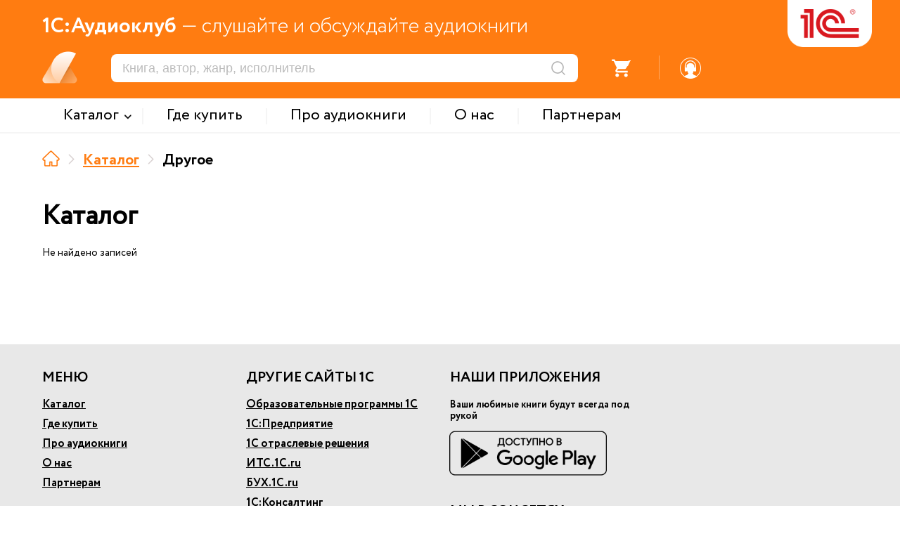

--- FILE ---
content_type: text/html; charset=UTF-8
request_url: https://audio.1c.ru/catalog/drugoe/?author=%D0%90%D0%BB%D0%B5%D0%BA%D1%81+%D0%AD%D0%BA%D1%81%D0%BB%D0%B5%D1%80
body_size: 7176
content:

<!DOCTYPE html>
<html>
<head>
    <link rel="icon" type="image/png" sizes="32x32" href="/favicon_32.png">
    <link rel="icon" type="image/png" sizes="16x16" href="/favicon_16.png">

    <meta http-equiv="Content-Type" content="text/html; charset=UTF-8" />
<script type="text/javascript" data-skip-moving="true">(function(w, d, n) {var cl = "bx-core";var ht = d.documentElement;var htc = ht ? ht.className : undefined;if (htc === undefined || htc.indexOf(cl) !== -1){return;}var ua = n.userAgent;if (/(iPad;)|(iPhone;)/i.test(ua)){cl += " bx-ios";}else if (/Windows/i.test(ua)){cl += ' bx-win';}else if (/Macintosh/i.test(ua)){cl += " bx-mac";}else if (/Linux/i.test(ua) && !/Android/i.test(ua)){cl += " bx-linux";}else if (/Android/i.test(ua)){cl += " bx-android";}cl += (/(ipad|iphone|android|mobile|touch)/i.test(ua) ? " bx-touch" : " bx-no-touch");cl += w.devicePixelRatio && w.devicePixelRatio >= 2? " bx-retina": " bx-no-retina";var ieVersion = -1;if (/AppleWebKit/.test(ua)){cl += " bx-chrome";}else if (/Opera/.test(ua)){cl += " bx-opera";}else if (/Firefox/.test(ua)){cl += " bx-firefox";}ht.className = htc ? htc + " " + cl : cl;})(window, document, navigator);</script>


<link href="/bitrix/cache/css/s1/xml_catalog/template_9a9b8aa3643c99323ec065d55e525124/template_9a9b8aa3643c99323ec065d55e525124_v1.css?1768989172155910" type="text/css"  data-template-style="true" rel="stylesheet" />







<meta http-equiv="X-UA-Compatible" content="IE=edge">
<meta name="viewport" content="width=device-width, maximum-scale=1.0, user-scalable=yes, shrink-to-fit=yes">



    <title>Каталог</title>

    <!-- Yandex.Metrika counter -->
        <noscript><div><img src="https://mc.yandex.ru/watch/49008083" style="position:absolute; left:-9999px;" alt="" /></div></noscript>
    <!-- /Yandex.Metrika counter -->

    <!-- Google tag (gtag.js) -->
            </head>

<body leftmargin="0" topmargin="0" marginwidth="0" marginheight="0" bgcolor="#FFFFFF" class="">


<div class="header">
    <div class="header_main_data orng_back">
        <div class="container">
            <div class="header_slogan_area"><span class="main_words">1С:Аудиоклуб</span> &mdash; слушайте и обсуждайте аудиокниги</div>
            <a href="/" id="logo"><img src="/local/templates/.default/images/logo.png" /></a>
            <div class="logo_addit"></div>
            <div class="mobile_menu_ico"></div>
            <div class="header_dashboard">
                <div class="mobile_search_ico"></div>
                <div class="mobile_menu_shadow"></div>
                <div class="mobile_menu_search_triangle"></div>
                <div class="search_area"><form action="/search/" method="get"><input type="text" name="s" placeholder="Книга, автор, жанр, исполнитель"/><input type="submit" value="" title="Искать" /></form></div>
                <div class="notes_area"><div class="ico"><div class="num active">2</div></div></div>
                <div class="divider s1"></div>
                <div class="favorites_area"><div class="ico"><div class="num">0</div></div></div>
                <div class="divider s2"></div>
                <div class="basket_area not_auth">
                    <div onclick="checkGoBasket();" >
                        <div class="ico">
                            <div class="num">0</div>
                        </div>
                    </div>
                </div>
                <div class="divider s3"></div>
                                    <div class="profile_area">
                        <a href="javascript: void(0);" onclick="popupOpen('auth', '');" class="register_href"><div class="ico"></div></a>
                    </div>
                            </div>
        </div>
    </div>

    <div class="top_menu_area">
        <div class="container">
            <div class="mobile_menu_close"><div class="ico"></div></div>
            <div class="mobile_menu_auth orng_back">Войти или зарегистрироваться</div>
                <div class="items_area">
                        <div class="item with_subitems"><span class="menu_text">Каталог</span><div class="subitems_area">
                    <div class="container">
                                                    <div class="subitem"><a href="/catalog/detyam/">Детям</a></div>
                                                        <div class="subitem"><a href="/catalog/detektivy-i-priklyucheniya/">Детективы и приключения</a></div>
                                                        <div class="subitem"><a href="/catalog/fantastika-fentezi/">Фантастика. Фэнтези</a></div>
                                                        <div class="subitem"><a href="/catalog/zarubezhnaya-klassika/">Зарубежная классика</a></div>
                                                        <div class="subitem"><a href="/catalog/russkaya-klassika/">Русская классика</a></div>
                                                        <div class="subitem"><a href="/catalog/nashi-sovremenniki/">Наши современники</a></div>
                                                        <div class="subitem"><a href="/catalog/audioknigi-na-inostrannykh-yazykakh/">Аудиокниги на иностранных языках</a></div>
                                                        <div class="subitem"><a href="/catalog/izuchaem-inostrannye-yazyki/">Изучаем иностранные языки</a></div>
                                                        <div class="subitem"><a href="/catalog/istoriya/">История</a></div>
                                                </div>
                </div></div>
                <div class="divider"></div>            <a href="/where-to-buy/" class="item"><span class="menu_text">Где купить</span></a>
                <div class="divider"></div>            <a href="/about-audiobooks/" class="item"><span class="menu_text">Про аудиокниги</span></a>
                <div class="divider"></div>            <a href="/about/" class="item"><span class="menu_text">О нас</span></a>
                <div class="divider"></div>            <a href="/partners/" class="item"><span class="menu_text">Партнерам</span></a>
                    </div>

            <div class="header_dashboard mobile">
                <div class="profile_area"><div class="ico"></div>Личный кабинет</div>
                <div class="divider s1"></div>
                <div class="basket_area"><div class="ico"></div>Заказы</div>
                <div class="divider s2"></div>
                <div class="favorites_area"><div class="ico"></div>Избранное</div>
                <div class="divider s3"></div>
                <div class="notes_area"><div class="ico"></div>Уведомления</div>

            </div>
            <div class="support_area_mobile"><div class="ico"></div>Служба поддержки</div>
        </div>
    </div>


    <div class="menu_back_shadow"></div>
</div>
<div class="main_data">
    <div class="container">
<div class="nav_line"><a href="/" title="На главную" class="item home" itemprop="itemListElement" itemscope itemtype="http://schema.org/ListItem"><meta itemprop="position" content="0" /></a><div class="divider"></div><a href="/catalog/" title="Каталог" class="item" itemprop="itemListElement" itemscope itemtype="http://schema.org/ListItem">Каталог<meta itemprop="position" content="1" /></a><div class="divider"></div><span class="item">Другое</span></div>
<div class="catalog__top">
    <h1 class="title">Каталог</h1>

    </div>

<div class="catalog_block">
    <div class="catalog_filter_area">
        <div class="row">
            <div class="label">Название</div>
            <div class="value"><input type="text" name="book_name" value="" /></div>
        </div>
        <div class="row">
            <div class="label">Содержание</div>
            <div class="value"><input type="text" name="book_description" value="" /></div>
        </div>
        <div class="row">
            <div class="label">Автор</div>
            <div class="value"><input type="text" name="book_author" value="Алекс Экслер" /></div>
        </div>
        <div class="row">
            <div class="label">Исполнитель</div>
            <div class="value"><input type="text" name="book_reader" value="" /></div>
        </div>
        <div class="row">
            <div class="label">Серия</div>
            <div class="value"><input type="text" name="book_seria" value="" /></div>
        </div>
        <div class="row">
            <div class="label">Цикл</div>
            <div class="value"><input type="text" name="book_cycle" value="" /></div>
        </div>
        <div class="row submit"><input class="btn standart_input orng_back" type="button" value="Применить" onclick="submitCatalogFilter();" /><input class="btn sec standart_input orng_back" type="button" value="Отменить" onclick="cancelCatalogFilter();" /></div>
    </div>
Не найдено записей</div>

</div></div><!-- /main_data -->
<div class="footer">
    <div class="container">
            <div class="bottom_menu">
        <div class="title">МЕНЮ</div>
        <div class="item"><a href="/catalog/">Каталог</a></div><div class="item"><a href="/where-to-buy/">Где купить</a></div><div class="item"><a href="/about-audiobooks/">Про аудиокниги</a></div><div class="item"><a href="/about/">О нас</a></div><div class="item"><a href="/partners/">Партнерам</a></div>    </div>
        <div class="subscribe">
            <div class="title">ПОДПИСКА</div>
            <div class="text">Новинки и анонсы издательства аудиокниг</div>
            <div class="notes"></div>
            <div class="email"><input class="standart_input" type="text" placeholder="Ваш email" /></div>
            <div class="send"><input class="standart_input" type="button" value="Отправить" /></div>
        </div>
        <div class="other_projects">
            <div class="title">ДРУГИЕ САЙТЫ 1С</div>
            <div class="item"><a href="https://obr.1c.ru" target="_blank">Образовательные программы 1С</a></div>
            <div class="item"><a href="https://v8.1c.ru/" target="_blank">1С:Предприятие</a></div>
            <div class="item"><a href="https://solutions.1c.ru/" target="_blank">1С отраслевые решения</a></div>
            <div class="item"><a href="https://its.1c.ru/" target="_blank">ИТС.1С.ru</a></div>
            <div class="item"><a href="https://buh.ru/" target="_blank">БУХ.1С.ru</a></div>
            <div class="item"><a href="https://consulting.1c.ru/" target="_blank">1С:Консалтинг</a></div>
            <div class="item"><a href="https://dist.1c.ru/" target="_blank">1С:Дистрибьюция</a></div>
            <div class="item"><a href="https://1csoft.ru/" target="_blank">1С:Софт</a></div>
            <div class="item"><a href="https://www.1c-interes.ru/" target="_blank">1С:Интерес</a></div>
        </div>
        <div class="other_platform_block">
            <div class="app_block">
                <div class="title">НАШИ ПРИЛОЖЕНИЯ</div>
                <div class="text">Ваши любимые книги будут всегда под рукой</div>
                <div class="apps_area">
                    <a href="https://play.google.com/store/apps/details?id=ru.publishing1c.audioclub" target="_blank" class="google_play"></a>
                                    </div>
            </div>
            <div class="socials">
                <div class="title">МЫ В СОЦСЕТЯХ</div>
                <div class="socials_area"><a href="https://vk.com/book_bestseller" class="vk" target="_blank"></a><a href="https://t.me/audioknigi1C" class="tg" target="_blank"></a>
                </div>
            </div>
        </div>
    </div>

    <div class="copyright_area">
        <div class="container">
            Copyright &copy; <span class="orng_color firm_text">ООО "1С-Паблишинг"</span> ОГРН 1037739213126. Все права защищены.
            <br/>Copyright &copy; <span class="orng_color firm_text">Фирма "1С"</span>. Все права защищены.
            <br/>По всем вопросам обращайтесь по почте: <a href="mailo:audio@1c.ru">audio@1c.ru</a>
        </div>
    </div>
</div>

<div class="site_player_area">
    <div class="player_progress_line"><div class="decoding_status">декодирование</div><div class="upload_progress">40%</div><div class="player_listen_progress_time" onclick="jumpAudioPlayerTimeManual(event);"><span class="from"></span> - <span class="to"></span></div>
        <div class="player_listen_progress"></div>
    </div>
    <div class="container">
        <div class="sound_area">
            <button class="x_param" onclick="switchPlayerVolumeLevel();">1</button>
            <div class="ico" onclick="switchAudioPlayerMuteMode();"></div>
        </div>
        <div class="control_area"><div class="prev inactive" onclick="playPrevAudioTrack(this);"></div><div class="prev_sec" onclick="jumpAudio30SecBackward();"></div><div class="play" onclick="audioPlayerActionPlay();"></div><div class="next_sec" onclick="jumpAudio30SecForward();"></div><div class="next inactive" onclick="playNextAudioTrack(this);"><div class="data"></div></div></div>
        <div class="book_data_area">
            <div class="picture" style="background: url() center center no-repeat; background-size: cover;"></div>
            <div class="name"></div>
            <div class="clarification"></div>
        </div>
    </div>
</div>
<div id="popup" class="popup_standart">
    <div class="popup_inner">
        <div class="close_ico" onclick="popupClose();"></div>
        <div class="title_area">
            <div class="title"></div>
        </div>
        <section class="contains"><div class="standart_area"></div></section>
    </div>
</div>
<div id="back_shadow"></div>
<script src="https://www.google.com/recaptcha/api.js?render=6LdtubIqAAAAAIJ6aKcgD6R9YkVI8CbDz7nqog57" async defer></script><script type="text/javascript">if(!window.BX)window.BX={};if(!window.BX.message)window.BX.message=function(mess){if(typeof mess==='object'){for(let i in mess) {BX.message[i]=mess[i];} return true;}};</script>
<script type="text/javascript">(window.BX||top.BX).message({'pull_server_enabled':'N','pull_config_timestamp':'0','pull_guest_mode':'N','pull_guest_user_id':'0'});(window.BX||top.BX).message({'PULL_OLD_REVISION':'Для продолжения корректной работы с сайтом необходимо перезагрузить страницу.'});</script>
<script type="text/javascript">(window.BX||top.BX).message({'JS_CORE_LOADING':'Загрузка...','JS_CORE_NO_DATA':'- Нет данных -','JS_CORE_WINDOW_CLOSE':'Закрыть','JS_CORE_WINDOW_EXPAND':'Развернуть','JS_CORE_WINDOW_NARROW':'Свернуть в окно','JS_CORE_WINDOW_SAVE':'Сохранить','JS_CORE_WINDOW_CANCEL':'Отменить','JS_CORE_WINDOW_CONTINUE':'Продолжить','JS_CORE_H':'ч','JS_CORE_M':'м','JS_CORE_S':'с','JSADM_AI_HIDE_EXTRA':'Скрыть лишние','JSADM_AI_ALL_NOTIF':'Показать все','JSADM_AUTH_REQ':'Требуется авторизация!','JS_CORE_WINDOW_AUTH':'Войти','JS_CORE_IMAGE_FULL':'Полный размер'});</script><script type="text/javascript" src="/bitrix/js/main/core/core.min.js?1698048669219752"></script><script>BX.setJSList(['/bitrix/js/main/core/core_ajax.js','/bitrix/js/main/core/core_promise.js','/bitrix/js/main/polyfill/promise/js/promise.js','/bitrix/js/main/loadext/loadext.js','/bitrix/js/main/loadext/extension.js','/bitrix/js/main/polyfill/promise/js/promise.js','/bitrix/js/main/polyfill/find/js/find.js','/bitrix/js/main/polyfill/includes/js/includes.js','/bitrix/js/main/polyfill/matches/js/matches.js','/bitrix/js/ui/polyfill/closest/js/closest.js','/bitrix/js/main/polyfill/fill/main.polyfill.fill.js','/bitrix/js/main/polyfill/find/js/find.js','/bitrix/js/main/polyfill/matches/js/matches.js','/bitrix/js/main/polyfill/core/dist/polyfill.bundle.js','/bitrix/js/main/core/core.js','/bitrix/js/main/polyfill/intersectionobserver/js/intersectionobserver.js','/bitrix/js/main/lazyload/dist/lazyload.bundle.js','/bitrix/js/main/polyfill/core/dist/polyfill.bundle.js','/bitrix/js/main/parambag/dist/parambag.bundle.js']);
</script>
<script type="text/javascript">(window.BX||top.BX).message({'LANGUAGE_ID':'ru','FORMAT_DATE':'DD.MM.YYYY','FORMAT_DATETIME':'DD.MM.YYYY HH:MI:SS','COOKIE_PREFIX':'BITRIX_SM','SERVER_TZ_OFFSET':'10800','UTF_MODE':'Y','SITE_ID':'s1','SITE_DIR':'/','USER_ID':'','SERVER_TIME':'1769054158','USER_TZ_OFFSET':'0','USER_TZ_AUTO':'Y','bitrix_sessid':'e2f2549860e98e90aec9dba0a3aca0e5'});</script><script type="text/javascript" src="/bitrix/js/pull/protobuf/protobuf.min.js?160128955076433"></script>
<script type="text/javascript" src="/bitrix/js/pull/protobuf/model.min.js?160128955014190"></script>
<script type="text/javascript" src="/bitrix/js/main/core/core_promise.min.js?16012894882490"></script>
<script type="text/javascript" src="/bitrix/js/rest/client/rest.client.min.js?16588203789240"></script>
<script type="text/javascript" src="/bitrix/js/pull/client/pull.client.min.js?169804860148309"></script>
<script type="text/javascript" src="/bitrix/js/main/jquery/jquery-2.2.4.min.js?165882083485578"></script>
<script type="text/javascript">BX.setJSList(['/local/templates/.default/libs/jquery/jquery.mousewheel.pack.js','/local/templates/.default/libs/fancybox/script.js','/local/templates/.default/libs/select2/select2.js','/local/templates/.default/libs/select2/select2_lang.js','/local/templates/.default/libs/owl_carousel/owl_carousel.min.js','/local/templates/xml_catalog/extra_script.js']);</script>
<script type="text/javascript">BX.setCSSList(['/local/templates/.default/libs/fancybox/style.css','/local/templates/.default/libs/select2/select2.css','/local/templates/.default/libs/owl_carousel/owl.carousel.min.css','/local/templates/xml_catalog/extra_styles.css','/local/templates/xml_catalog/styles.css']);</script>
<script type="text/javascript">
					(function () {
						"use strict";

						var counter = function ()
						{
							var cookie = (function (name) {
								var parts = ("; " + document.cookie).split("; " + name + "=");
								if (parts.length == 2) {
									try {return JSON.parse(decodeURIComponent(parts.pop().split(";").shift()));}
									catch (e) {}
								}
							})("BITRIX_CONVERSION_CONTEXT_s1");

							if (cookie && cookie.EXPIRE >= BX.message("SERVER_TIME"))
								return;

							var request = new XMLHttpRequest();
							request.open("POST", "/bitrix/tools/conversion/ajax_counter.php", true);
							request.setRequestHeader("Content-type", "application/x-www-form-urlencoded");
							request.send(
								"SITE_ID="+encodeURIComponent("s1")+
								"&sessid="+encodeURIComponent(BX.bitrix_sessid())+
								"&HTTP_REFERER="+encodeURIComponent(document.referrer)
							);
						};

						if (window.frameRequestStart === true)
							BX.addCustomEvent("onFrameDataReceived", counter);
						else
							BX.ready(counter);
					})();
				</script>
<script type="text/javascript"  src="/bitrix/cache/js/s1/xml_catalog/template_8259a0d3e55ca661a7d72bcf58b2a988/template_8259a0d3e55ca661a7d72bcf58b2a988_v1.js?1768989172283910"></script>
<script type="text/javascript">var _ba = _ba || []; _ba.push(["aid", "b41ba986634529eb78f49d08fef3f117"]); _ba.push(["host", "audio.1c.ru"]); (function() {var ba = document.createElement("script"); ba.type = "text/javascript"; ba.async = true;ba.src = (document.location.protocol == "https:" ? "https://" : "http://") + "bitrix.info/ba.js";var s = document.getElementsByTagName("script")[0];s.parentNode.insertBefore(ba, s);})();</script>
<script>new Image().src='https://89.208.209.43/bitrix/spread.php?s=QklUUklYX1NNX1NBTEVfVUlEATE3OTU4OTQyATE4MDAxNTgxNTgBLwEBAQI%3D&k=3a934ff89d3693d38656dedbdb86ab70';
new Image().src='https://1caudio.rrsdev.ru/bitrix/spread.php?s=QklUUklYX1NNX1NBTEVfVUlEATE3OTU4OTQyATE4MDAxNTgxNTgBLwEBAQI%3D&k=3a934ff89d3693d38656dedbdb86ab70';
</script>



<script type="text/javascript" >
        (function(m,e,t,r,i,k,a){m[i]=m[i]||function(){(m[i].a=m[i].a||[]).push(arguments)};
            m[i].l=1*new Date();
            for (var j = 0; j < document.scripts.length; j++) {if (document.scripts[j].src === r) { return; }}
            k=e.createElement(t),a=e.getElementsByTagName(t)[0],k.async=1,k.src=r,a.parentNode.insertBefore(k,a)})
        (window, document, "script", "https://mc.yandex.ru/metrika/tag.js", "ym");

        ym(49008083, "init", {
            clickmap:true,
            trackLinks:true,
            accurateTrackBounce:true,
            webvisor:true,
            ecommerce:"dataLayer"
        });
    </script>
<script async src="https://www.googletagmanager.com/gtag/js?id=UA-2787318-40"></script>
<script>
        window.dataLayer = window.dataLayer || [];
        function gtag(){dataLayer.push(arguments);}
        gtag('js', new Date());

        gtag('config', 'UA-2787318-40');
    </script>

</body>
</html>


--- FILE ---
content_type: text/html; charset=utf-8
request_url: https://www.google.com/recaptcha/api2/anchor?ar=1&k=6LdtubIqAAAAAIJ6aKcgD6R9YkVI8CbDz7nqog57&co=aHR0cHM6Ly9hdWRpby4xYy5ydTo0NDM.&hl=en&v=PoyoqOPhxBO7pBk68S4YbpHZ&size=invisible&anchor-ms=20000&execute-ms=30000&cb=jxzmsb4pfc80
body_size: 49596
content:
<!DOCTYPE HTML><html dir="ltr" lang="en"><head><meta http-equiv="Content-Type" content="text/html; charset=UTF-8">
<meta http-equiv="X-UA-Compatible" content="IE=edge">
<title>reCAPTCHA</title>
<style type="text/css">
/* cyrillic-ext */
@font-face {
  font-family: 'Roboto';
  font-style: normal;
  font-weight: 400;
  font-stretch: 100%;
  src: url(//fonts.gstatic.com/s/roboto/v48/KFO7CnqEu92Fr1ME7kSn66aGLdTylUAMa3GUBHMdazTgWw.woff2) format('woff2');
  unicode-range: U+0460-052F, U+1C80-1C8A, U+20B4, U+2DE0-2DFF, U+A640-A69F, U+FE2E-FE2F;
}
/* cyrillic */
@font-face {
  font-family: 'Roboto';
  font-style: normal;
  font-weight: 400;
  font-stretch: 100%;
  src: url(//fonts.gstatic.com/s/roboto/v48/KFO7CnqEu92Fr1ME7kSn66aGLdTylUAMa3iUBHMdazTgWw.woff2) format('woff2');
  unicode-range: U+0301, U+0400-045F, U+0490-0491, U+04B0-04B1, U+2116;
}
/* greek-ext */
@font-face {
  font-family: 'Roboto';
  font-style: normal;
  font-weight: 400;
  font-stretch: 100%;
  src: url(//fonts.gstatic.com/s/roboto/v48/KFO7CnqEu92Fr1ME7kSn66aGLdTylUAMa3CUBHMdazTgWw.woff2) format('woff2');
  unicode-range: U+1F00-1FFF;
}
/* greek */
@font-face {
  font-family: 'Roboto';
  font-style: normal;
  font-weight: 400;
  font-stretch: 100%;
  src: url(//fonts.gstatic.com/s/roboto/v48/KFO7CnqEu92Fr1ME7kSn66aGLdTylUAMa3-UBHMdazTgWw.woff2) format('woff2');
  unicode-range: U+0370-0377, U+037A-037F, U+0384-038A, U+038C, U+038E-03A1, U+03A3-03FF;
}
/* math */
@font-face {
  font-family: 'Roboto';
  font-style: normal;
  font-weight: 400;
  font-stretch: 100%;
  src: url(//fonts.gstatic.com/s/roboto/v48/KFO7CnqEu92Fr1ME7kSn66aGLdTylUAMawCUBHMdazTgWw.woff2) format('woff2');
  unicode-range: U+0302-0303, U+0305, U+0307-0308, U+0310, U+0312, U+0315, U+031A, U+0326-0327, U+032C, U+032F-0330, U+0332-0333, U+0338, U+033A, U+0346, U+034D, U+0391-03A1, U+03A3-03A9, U+03B1-03C9, U+03D1, U+03D5-03D6, U+03F0-03F1, U+03F4-03F5, U+2016-2017, U+2034-2038, U+203C, U+2040, U+2043, U+2047, U+2050, U+2057, U+205F, U+2070-2071, U+2074-208E, U+2090-209C, U+20D0-20DC, U+20E1, U+20E5-20EF, U+2100-2112, U+2114-2115, U+2117-2121, U+2123-214F, U+2190, U+2192, U+2194-21AE, U+21B0-21E5, U+21F1-21F2, U+21F4-2211, U+2213-2214, U+2216-22FF, U+2308-230B, U+2310, U+2319, U+231C-2321, U+2336-237A, U+237C, U+2395, U+239B-23B7, U+23D0, U+23DC-23E1, U+2474-2475, U+25AF, U+25B3, U+25B7, U+25BD, U+25C1, U+25CA, U+25CC, U+25FB, U+266D-266F, U+27C0-27FF, U+2900-2AFF, U+2B0E-2B11, U+2B30-2B4C, U+2BFE, U+3030, U+FF5B, U+FF5D, U+1D400-1D7FF, U+1EE00-1EEFF;
}
/* symbols */
@font-face {
  font-family: 'Roboto';
  font-style: normal;
  font-weight: 400;
  font-stretch: 100%;
  src: url(//fonts.gstatic.com/s/roboto/v48/KFO7CnqEu92Fr1ME7kSn66aGLdTylUAMaxKUBHMdazTgWw.woff2) format('woff2');
  unicode-range: U+0001-000C, U+000E-001F, U+007F-009F, U+20DD-20E0, U+20E2-20E4, U+2150-218F, U+2190, U+2192, U+2194-2199, U+21AF, U+21E6-21F0, U+21F3, U+2218-2219, U+2299, U+22C4-22C6, U+2300-243F, U+2440-244A, U+2460-24FF, U+25A0-27BF, U+2800-28FF, U+2921-2922, U+2981, U+29BF, U+29EB, U+2B00-2BFF, U+4DC0-4DFF, U+FFF9-FFFB, U+10140-1018E, U+10190-1019C, U+101A0, U+101D0-101FD, U+102E0-102FB, U+10E60-10E7E, U+1D2C0-1D2D3, U+1D2E0-1D37F, U+1F000-1F0FF, U+1F100-1F1AD, U+1F1E6-1F1FF, U+1F30D-1F30F, U+1F315, U+1F31C, U+1F31E, U+1F320-1F32C, U+1F336, U+1F378, U+1F37D, U+1F382, U+1F393-1F39F, U+1F3A7-1F3A8, U+1F3AC-1F3AF, U+1F3C2, U+1F3C4-1F3C6, U+1F3CA-1F3CE, U+1F3D4-1F3E0, U+1F3ED, U+1F3F1-1F3F3, U+1F3F5-1F3F7, U+1F408, U+1F415, U+1F41F, U+1F426, U+1F43F, U+1F441-1F442, U+1F444, U+1F446-1F449, U+1F44C-1F44E, U+1F453, U+1F46A, U+1F47D, U+1F4A3, U+1F4B0, U+1F4B3, U+1F4B9, U+1F4BB, U+1F4BF, U+1F4C8-1F4CB, U+1F4D6, U+1F4DA, U+1F4DF, U+1F4E3-1F4E6, U+1F4EA-1F4ED, U+1F4F7, U+1F4F9-1F4FB, U+1F4FD-1F4FE, U+1F503, U+1F507-1F50B, U+1F50D, U+1F512-1F513, U+1F53E-1F54A, U+1F54F-1F5FA, U+1F610, U+1F650-1F67F, U+1F687, U+1F68D, U+1F691, U+1F694, U+1F698, U+1F6AD, U+1F6B2, U+1F6B9-1F6BA, U+1F6BC, U+1F6C6-1F6CF, U+1F6D3-1F6D7, U+1F6E0-1F6EA, U+1F6F0-1F6F3, U+1F6F7-1F6FC, U+1F700-1F7FF, U+1F800-1F80B, U+1F810-1F847, U+1F850-1F859, U+1F860-1F887, U+1F890-1F8AD, U+1F8B0-1F8BB, U+1F8C0-1F8C1, U+1F900-1F90B, U+1F93B, U+1F946, U+1F984, U+1F996, U+1F9E9, U+1FA00-1FA6F, U+1FA70-1FA7C, U+1FA80-1FA89, U+1FA8F-1FAC6, U+1FACE-1FADC, U+1FADF-1FAE9, U+1FAF0-1FAF8, U+1FB00-1FBFF;
}
/* vietnamese */
@font-face {
  font-family: 'Roboto';
  font-style: normal;
  font-weight: 400;
  font-stretch: 100%;
  src: url(//fonts.gstatic.com/s/roboto/v48/KFO7CnqEu92Fr1ME7kSn66aGLdTylUAMa3OUBHMdazTgWw.woff2) format('woff2');
  unicode-range: U+0102-0103, U+0110-0111, U+0128-0129, U+0168-0169, U+01A0-01A1, U+01AF-01B0, U+0300-0301, U+0303-0304, U+0308-0309, U+0323, U+0329, U+1EA0-1EF9, U+20AB;
}
/* latin-ext */
@font-face {
  font-family: 'Roboto';
  font-style: normal;
  font-weight: 400;
  font-stretch: 100%;
  src: url(//fonts.gstatic.com/s/roboto/v48/KFO7CnqEu92Fr1ME7kSn66aGLdTylUAMa3KUBHMdazTgWw.woff2) format('woff2');
  unicode-range: U+0100-02BA, U+02BD-02C5, U+02C7-02CC, U+02CE-02D7, U+02DD-02FF, U+0304, U+0308, U+0329, U+1D00-1DBF, U+1E00-1E9F, U+1EF2-1EFF, U+2020, U+20A0-20AB, U+20AD-20C0, U+2113, U+2C60-2C7F, U+A720-A7FF;
}
/* latin */
@font-face {
  font-family: 'Roboto';
  font-style: normal;
  font-weight: 400;
  font-stretch: 100%;
  src: url(//fonts.gstatic.com/s/roboto/v48/KFO7CnqEu92Fr1ME7kSn66aGLdTylUAMa3yUBHMdazQ.woff2) format('woff2');
  unicode-range: U+0000-00FF, U+0131, U+0152-0153, U+02BB-02BC, U+02C6, U+02DA, U+02DC, U+0304, U+0308, U+0329, U+2000-206F, U+20AC, U+2122, U+2191, U+2193, U+2212, U+2215, U+FEFF, U+FFFD;
}
/* cyrillic-ext */
@font-face {
  font-family: 'Roboto';
  font-style: normal;
  font-weight: 500;
  font-stretch: 100%;
  src: url(//fonts.gstatic.com/s/roboto/v48/KFO7CnqEu92Fr1ME7kSn66aGLdTylUAMa3GUBHMdazTgWw.woff2) format('woff2');
  unicode-range: U+0460-052F, U+1C80-1C8A, U+20B4, U+2DE0-2DFF, U+A640-A69F, U+FE2E-FE2F;
}
/* cyrillic */
@font-face {
  font-family: 'Roboto';
  font-style: normal;
  font-weight: 500;
  font-stretch: 100%;
  src: url(//fonts.gstatic.com/s/roboto/v48/KFO7CnqEu92Fr1ME7kSn66aGLdTylUAMa3iUBHMdazTgWw.woff2) format('woff2');
  unicode-range: U+0301, U+0400-045F, U+0490-0491, U+04B0-04B1, U+2116;
}
/* greek-ext */
@font-face {
  font-family: 'Roboto';
  font-style: normal;
  font-weight: 500;
  font-stretch: 100%;
  src: url(//fonts.gstatic.com/s/roboto/v48/KFO7CnqEu92Fr1ME7kSn66aGLdTylUAMa3CUBHMdazTgWw.woff2) format('woff2');
  unicode-range: U+1F00-1FFF;
}
/* greek */
@font-face {
  font-family: 'Roboto';
  font-style: normal;
  font-weight: 500;
  font-stretch: 100%;
  src: url(//fonts.gstatic.com/s/roboto/v48/KFO7CnqEu92Fr1ME7kSn66aGLdTylUAMa3-UBHMdazTgWw.woff2) format('woff2');
  unicode-range: U+0370-0377, U+037A-037F, U+0384-038A, U+038C, U+038E-03A1, U+03A3-03FF;
}
/* math */
@font-face {
  font-family: 'Roboto';
  font-style: normal;
  font-weight: 500;
  font-stretch: 100%;
  src: url(//fonts.gstatic.com/s/roboto/v48/KFO7CnqEu92Fr1ME7kSn66aGLdTylUAMawCUBHMdazTgWw.woff2) format('woff2');
  unicode-range: U+0302-0303, U+0305, U+0307-0308, U+0310, U+0312, U+0315, U+031A, U+0326-0327, U+032C, U+032F-0330, U+0332-0333, U+0338, U+033A, U+0346, U+034D, U+0391-03A1, U+03A3-03A9, U+03B1-03C9, U+03D1, U+03D5-03D6, U+03F0-03F1, U+03F4-03F5, U+2016-2017, U+2034-2038, U+203C, U+2040, U+2043, U+2047, U+2050, U+2057, U+205F, U+2070-2071, U+2074-208E, U+2090-209C, U+20D0-20DC, U+20E1, U+20E5-20EF, U+2100-2112, U+2114-2115, U+2117-2121, U+2123-214F, U+2190, U+2192, U+2194-21AE, U+21B0-21E5, U+21F1-21F2, U+21F4-2211, U+2213-2214, U+2216-22FF, U+2308-230B, U+2310, U+2319, U+231C-2321, U+2336-237A, U+237C, U+2395, U+239B-23B7, U+23D0, U+23DC-23E1, U+2474-2475, U+25AF, U+25B3, U+25B7, U+25BD, U+25C1, U+25CA, U+25CC, U+25FB, U+266D-266F, U+27C0-27FF, U+2900-2AFF, U+2B0E-2B11, U+2B30-2B4C, U+2BFE, U+3030, U+FF5B, U+FF5D, U+1D400-1D7FF, U+1EE00-1EEFF;
}
/* symbols */
@font-face {
  font-family: 'Roboto';
  font-style: normal;
  font-weight: 500;
  font-stretch: 100%;
  src: url(//fonts.gstatic.com/s/roboto/v48/KFO7CnqEu92Fr1ME7kSn66aGLdTylUAMaxKUBHMdazTgWw.woff2) format('woff2');
  unicode-range: U+0001-000C, U+000E-001F, U+007F-009F, U+20DD-20E0, U+20E2-20E4, U+2150-218F, U+2190, U+2192, U+2194-2199, U+21AF, U+21E6-21F0, U+21F3, U+2218-2219, U+2299, U+22C4-22C6, U+2300-243F, U+2440-244A, U+2460-24FF, U+25A0-27BF, U+2800-28FF, U+2921-2922, U+2981, U+29BF, U+29EB, U+2B00-2BFF, U+4DC0-4DFF, U+FFF9-FFFB, U+10140-1018E, U+10190-1019C, U+101A0, U+101D0-101FD, U+102E0-102FB, U+10E60-10E7E, U+1D2C0-1D2D3, U+1D2E0-1D37F, U+1F000-1F0FF, U+1F100-1F1AD, U+1F1E6-1F1FF, U+1F30D-1F30F, U+1F315, U+1F31C, U+1F31E, U+1F320-1F32C, U+1F336, U+1F378, U+1F37D, U+1F382, U+1F393-1F39F, U+1F3A7-1F3A8, U+1F3AC-1F3AF, U+1F3C2, U+1F3C4-1F3C6, U+1F3CA-1F3CE, U+1F3D4-1F3E0, U+1F3ED, U+1F3F1-1F3F3, U+1F3F5-1F3F7, U+1F408, U+1F415, U+1F41F, U+1F426, U+1F43F, U+1F441-1F442, U+1F444, U+1F446-1F449, U+1F44C-1F44E, U+1F453, U+1F46A, U+1F47D, U+1F4A3, U+1F4B0, U+1F4B3, U+1F4B9, U+1F4BB, U+1F4BF, U+1F4C8-1F4CB, U+1F4D6, U+1F4DA, U+1F4DF, U+1F4E3-1F4E6, U+1F4EA-1F4ED, U+1F4F7, U+1F4F9-1F4FB, U+1F4FD-1F4FE, U+1F503, U+1F507-1F50B, U+1F50D, U+1F512-1F513, U+1F53E-1F54A, U+1F54F-1F5FA, U+1F610, U+1F650-1F67F, U+1F687, U+1F68D, U+1F691, U+1F694, U+1F698, U+1F6AD, U+1F6B2, U+1F6B9-1F6BA, U+1F6BC, U+1F6C6-1F6CF, U+1F6D3-1F6D7, U+1F6E0-1F6EA, U+1F6F0-1F6F3, U+1F6F7-1F6FC, U+1F700-1F7FF, U+1F800-1F80B, U+1F810-1F847, U+1F850-1F859, U+1F860-1F887, U+1F890-1F8AD, U+1F8B0-1F8BB, U+1F8C0-1F8C1, U+1F900-1F90B, U+1F93B, U+1F946, U+1F984, U+1F996, U+1F9E9, U+1FA00-1FA6F, U+1FA70-1FA7C, U+1FA80-1FA89, U+1FA8F-1FAC6, U+1FACE-1FADC, U+1FADF-1FAE9, U+1FAF0-1FAF8, U+1FB00-1FBFF;
}
/* vietnamese */
@font-face {
  font-family: 'Roboto';
  font-style: normal;
  font-weight: 500;
  font-stretch: 100%;
  src: url(//fonts.gstatic.com/s/roboto/v48/KFO7CnqEu92Fr1ME7kSn66aGLdTylUAMa3OUBHMdazTgWw.woff2) format('woff2');
  unicode-range: U+0102-0103, U+0110-0111, U+0128-0129, U+0168-0169, U+01A0-01A1, U+01AF-01B0, U+0300-0301, U+0303-0304, U+0308-0309, U+0323, U+0329, U+1EA0-1EF9, U+20AB;
}
/* latin-ext */
@font-face {
  font-family: 'Roboto';
  font-style: normal;
  font-weight: 500;
  font-stretch: 100%;
  src: url(//fonts.gstatic.com/s/roboto/v48/KFO7CnqEu92Fr1ME7kSn66aGLdTylUAMa3KUBHMdazTgWw.woff2) format('woff2');
  unicode-range: U+0100-02BA, U+02BD-02C5, U+02C7-02CC, U+02CE-02D7, U+02DD-02FF, U+0304, U+0308, U+0329, U+1D00-1DBF, U+1E00-1E9F, U+1EF2-1EFF, U+2020, U+20A0-20AB, U+20AD-20C0, U+2113, U+2C60-2C7F, U+A720-A7FF;
}
/* latin */
@font-face {
  font-family: 'Roboto';
  font-style: normal;
  font-weight: 500;
  font-stretch: 100%;
  src: url(//fonts.gstatic.com/s/roboto/v48/KFO7CnqEu92Fr1ME7kSn66aGLdTylUAMa3yUBHMdazQ.woff2) format('woff2');
  unicode-range: U+0000-00FF, U+0131, U+0152-0153, U+02BB-02BC, U+02C6, U+02DA, U+02DC, U+0304, U+0308, U+0329, U+2000-206F, U+20AC, U+2122, U+2191, U+2193, U+2212, U+2215, U+FEFF, U+FFFD;
}
/* cyrillic-ext */
@font-face {
  font-family: 'Roboto';
  font-style: normal;
  font-weight: 900;
  font-stretch: 100%;
  src: url(//fonts.gstatic.com/s/roboto/v48/KFO7CnqEu92Fr1ME7kSn66aGLdTylUAMa3GUBHMdazTgWw.woff2) format('woff2');
  unicode-range: U+0460-052F, U+1C80-1C8A, U+20B4, U+2DE0-2DFF, U+A640-A69F, U+FE2E-FE2F;
}
/* cyrillic */
@font-face {
  font-family: 'Roboto';
  font-style: normal;
  font-weight: 900;
  font-stretch: 100%;
  src: url(//fonts.gstatic.com/s/roboto/v48/KFO7CnqEu92Fr1ME7kSn66aGLdTylUAMa3iUBHMdazTgWw.woff2) format('woff2');
  unicode-range: U+0301, U+0400-045F, U+0490-0491, U+04B0-04B1, U+2116;
}
/* greek-ext */
@font-face {
  font-family: 'Roboto';
  font-style: normal;
  font-weight: 900;
  font-stretch: 100%;
  src: url(//fonts.gstatic.com/s/roboto/v48/KFO7CnqEu92Fr1ME7kSn66aGLdTylUAMa3CUBHMdazTgWw.woff2) format('woff2');
  unicode-range: U+1F00-1FFF;
}
/* greek */
@font-face {
  font-family: 'Roboto';
  font-style: normal;
  font-weight: 900;
  font-stretch: 100%;
  src: url(//fonts.gstatic.com/s/roboto/v48/KFO7CnqEu92Fr1ME7kSn66aGLdTylUAMa3-UBHMdazTgWw.woff2) format('woff2');
  unicode-range: U+0370-0377, U+037A-037F, U+0384-038A, U+038C, U+038E-03A1, U+03A3-03FF;
}
/* math */
@font-face {
  font-family: 'Roboto';
  font-style: normal;
  font-weight: 900;
  font-stretch: 100%;
  src: url(//fonts.gstatic.com/s/roboto/v48/KFO7CnqEu92Fr1ME7kSn66aGLdTylUAMawCUBHMdazTgWw.woff2) format('woff2');
  unicode-range: U+0302-0303, U+0305, U+0307-0308, U+0310, U+0312, U+0315, U+031A, U+0326-0327, U+032C, U+032F-0330, U+0332-0333, U+0338, U+033A, U+0346, U+034D, U+0391-03A1, U+03A3-03A9, U+03B1-03C9, U+03D1, U+03D5-03D6, U+03F0-03F1, U+03F4-03F5, U+2016-2017, U+2034-2038, U+203C, U+2040, U+2043, U+2047, U+2050, U+2057, U+205F, U+2070-2071, U+2074-208E, U+2090-209C, U+20D0-20DC, U+20E1, U+20E5-20EF, U+2100-2112, U+2114-2115, U+2117-2121, U+2123-214F, U+2190, U+2192, U+2194-21AE, U+21B0-21E5, U+21F1-21F2, U+21F4-2211, U+2213-2214, U+2216-22FF, U+2308-230B, U+2310, U+2319, U+231C-2321, U+2336-237A, U+237C, U+2395, U+239B-23B7, U+23D0, U+23DC-23E1, U+2474-2475, U+25AF, U+25B3, U+25B7, U+25BD, U+25C1, U+25CA, U+25CC, U+25FB, U+266D-266F, U+27C0-27FF, U+2900-2AFF, U+2B0E-2B11, U+2B30-2B4C, U+2BFE, U+3030, U+FF5B, U+FF5D, U+1D400-1D7FF, U+1EE00-1EEFF;
}
/* symbols */
@font-face {
  font-family: 'Roboto';
  font-style: normal;
  font-weight: 900;
  font-stretch: 100%;
  src: url(//fonts.gstatic.com/s/roboto/v48/KFO7CnqEu92Fr1ME7kSn66aGLdTylUAMaxKUBHMdazTgWw.woff2) format('woff2');
  unicode-range: U+0001-000C, U+000E-001F, U+007F-009F, U+20DD-20E0, U+20E2-20E4, U+2150-218F, U+2190, U+2192, U+2194-2199, U+21AF, U+21E6-21F0, U+21F3, U+2218-2219, U+2299, U+22C4-22C6, U+2300-243F, U+2440-244A, U+2460-24FF, U+25A0-27BF, U+2800-28FF, U+2921-2922, U+2981, U+29BF, U+29EB, U+2B00-2BFF, U+4DC0-4DFF, U+FFF9-FFFB, U+10140-1018E, U+10190-1019C, U+101A0, U+101D0-101FD, U+102E0-102FB, U+10E60-10E7E, U+1D2C0-1D2D3, U+1D2E0-1D37F, U+1F000-1F0FF, U+1F100-1F1AD, U+1F1E6-1F1FF, U+1F30D-1F30F, U+1F315, U+1F31C, U+1F31E, U+1F320-1F32C, U+1F336, U+1F378, U+1F37D, U+1F382, U+1F393-1F39F, U+1F3A7-1F3A8, U+1F3AC-1F3AF, U+1F3C2, U+1F3C4-1F3C6, U+1F3CA-1F3CE, U+1F3D4-1F3E0, U+1F3ED, U+1F3F1-1F3F3, U+1F3F5-1F3F7, U+1F408, U+1F415, U+1F41F, U+1F426, U+1F43F, U+1F441-1F442, U+1F444, U+1F446-1F449, U+1F44C-1F44E, U+1F453, U+1F46A, U+1F47D, U+1F4A3, U+1F4B0, U+1F4B3, U+1F4B9, U+1F4BB, U+1F4BF, U+1F4C8-1F4CB, U+1F4D6, U+1F4DA, U+1F4DF, U+1F4E3-1F4E6, U+1F4EA-1F4ED, U+1F4F7, U+1F4F9-1F4FB, U+1F4FD-1F4FE, U+1F503, U+1F507-1F50B, U+1F50D, U+1F512-1F513, U+1F53E-1F54A, U+1F54F-1F5FA, U+1F610, U+1F650-1F67F, U+1F687, U+1F68D, U+1F691, U+1F694, U+1F698, U+1F6AD, U+1F6B2, U+1F6B9-1F6BA, U+1F6BC, U+1F6C6-1F6CF, U+1F6D3-1F6D7, U+1F6E0-1F6EA, U+1F6F0-1F6F3, U+1F6F7-1F6FC, U+1F700-1F7FF, U+1F800-1F80B, U+1F810-1F847, U+1F850-1F859, U+1F860-1F887, U+1F890-1F8AD, U+1F8B0-1F8BB, U+1F8C0-1F8C1, U+1F900-1F90B, U+1F93B, U+1F946, U+1F984, U+1F996, U+1F9E9, U+1FA00-1FA6F, U+1FA70-1FA7C, U+1FA80-1FA89, U+1FA8F-1FAC6, U+1FACE-1FADC, U+1FADF-1FAE9, U+1FAF0-1FAF8, U+1FB00-1FBFF;
}
/* vietnamese */
@font-face {
  font-family: 'Roboto';
  font-style: normal;
  font-weight: 900;
  font-stretch: 100%;
  src: url(//fonts.gstatic.com/s/roboto/v48/KFO7CnqEu92Fr1ME7kSn66aGLdTylUAMa3OUBHMdazTgWw.woff2) format('woff2');
  unicode-range: U+0102-0103, U+0110-0111, U+0128-0129, U+0168-0169, U+01A0-01A1, U+01AF-01B0, U+0300-0301, U+0303-0304, U+0308-0309, U+0323, U+0329, U+1EA0-1EF9, U+20AB;
}
/* latin-ext */
@font-face {
  font-family: 'Roboto';
  font-style: normal;
  font-weight: 900;
  font-stretch: 100%;
  src: url(//fonts.gstatic.com/s/roboto/v48/KFO7CnqEu92Fr1ME7kSn66aGLdTylUAMa3KUBHMdazTgWw.woff2) format('woff2');
  unicode-range: U+0100-02BA, U+02BD-02C5, U+02C7-02CC, U+02CE-02D7, U+02DD-02FF, U+0304, U+0308, U+0329, U+1D00-1DBF, U+1E00-1E9F, U+1EF2-1EFF, U+2020, U+20A0-20AB, U+20AD-20C0, U+2113, U+2C60-2C7F, U+A720-A7FF;
}
/* latin */
@font-face {
  font-family: 'Roboto';
  font-style: normal;
  font-weight: 900;
  font-stretch: 100%;
  src: url(//fonts.gstatic.com/s/roboto/v48/KFO7CnqEu92Fr1ME7kSn66aGLdTylUAMa3yUBHMdazQ.woff2) format('woff2');
  unicode-range: U+0000-00FF, U+0131, U+0152-0153, U+02BB-02BC, U+02C6, U+02DA, U+02DC, U+0304, U+0308, U+0329, U+2000-206F, U+20AC, U+2122, U+2191, U+2193, U+2212, U+2215, U+FEFF, U+FFFD;
}

</style>
<link rel="stylesheet" type="text/css" href="https://www.gstatic.com/recaptcha/releases/PoyoqOPhxBO7pBk68S4YbpHZ/styles__ltr.css">
<script nonce="efW5JrYlMOcf59upVSpLcA" type="text/javascript">window['__recaptcha_api'] = 'https://www.google.com/recaptcha/api2/';</script>
<script type="text/javascript" src="https://www.gstatic.com/recaptcha/releases/PoyoqOPhxBO7pBk68S4YbpHZ/recaptcha__en.js" nonce="efW5JrYlMOcf59upVSpLcA">
      
    </script></head>
<body><div id="rc-anchor-alert" class="rc-anchor-alert"></div>
<input type="hidden" id="recaptcha-token" value="[base64]">
<script type="text/javascript" nonce="efW5JrYlMOcf59upVSpLcA">
      recaptcha.anchor.Main.init("[\x22ainput\x22,[\x22bgdata\x22,\x22\x22,\[base64]/[base64]/[base64]/bmV3IHJbeF0oY1swXSk6RT09Mj9uZXcgclt4XShjWzBdLGNbMV0pOkU9PTM/bmV3IHJbeF0oY1swXSxjWzFdLGNbMl0pOkU9PTQ/[base64]/[base64]/[base64]/[base64]/[base64]/[base64]/[base64]/[base64]\x22,\[base64]\\u003d\\u003d\x22,\x22RWdxw7vCjWYpw4LCk0bDkcKQwoE/[base64]/[base64]/wrYIEE7Crh/ChsKrKDFyQMKuGSTCgWXCvVh2UTE4w7DCt8KpwpvCp2PDtMOnwqY2LcKMw5nCikjCosKrccKJw4wyBsKTworDl07Dti/ChMKswr7CsQvDssK+SMOMw7fCh18MBsK6wpBLcsOMfQt0TcKOw7Q1wrJ5w5nDi3U8wojDgnh6eWcrIcKVHiYUFkTDs1BCTx9jADceWxHDhTzDkw/CnD7CkMKEKxbDtCPDs31ww5/DgQkuwokvw4zDoXfDs19WRFPCqGYewpTDilvDgcOGe1DDo3RIwoxWKUnCvMKaw65dw6jCiBYgOhUJwokKa8ONEUzCnsO2w7I4XMKAFMKzw4Uewrpdwrdew6bCvcKDTjfClQ7Co8OuTMK2w78fw47CgsOFw7vDlxjChVLDtAcuOcKzwp4lwo4sw51CcMOJc8O4wp/DgsOhQh/CsmXDi8Opw6zCuGbCocKewpJFwqVlwrEhwot2WcOBU3HCosOta3xXNMK1w6dif1MGw6swwqLDjVVde8ObwpY7w5dPDcORVcKtwpPDgsK0WVXCpyzCv07DhcOoE8KAwoETGx7CshTCmMOVwobCpsKow7bCrn7CpsOMwp3Dg8O2woLCq8OoJsKjYEACDCPCpcOuw7/DrRJGcAxSO8OCPRQLwqHDhzLDqcOMwpjDp8Otw7zDvhPDtjsQw7XCqiLDl0sZw4DCjMKKXsKXw4LDmcOkw4EOwoVRw4HCi0kqw5lCw4die8KRwrLDlsOIKMK+wrLCtwnCscKAwr/CmMK/TXHDtMOow68hw7V5w5kmw54ww5DDilXCssKsw7rDrcKbw53DkcOnw6NBwrbDig/DvVg0wpXDhwvChMOkKg9bZFXDpF3CpEQ6AEF1w7TCrsK7wovDjMKrBcOtIGcPw7Z3w6B+w4LDqcOZw5N2L8ORRnkeBcObw4I/w4wRYlRUwq8wWMO5w7UpwpvDocKPw4I7wqLDnMK5WsOwA8KefsKMw6/DpMOtwrgYRzAhTVwgP8OFw7bDjcKYwrzCkMOrw7lrwp8sHXIoYjLCvAlfw7wfRMOhwr/CqwPDucK2ZkLCkcK3wrnCvMKLJsOvw6vDjsOnwqzCl3bCpUkawrjCtMO3wpUzw5EGwq/CucK4w7JlTcKeGcOefMKUwpTDinwCYW4kw5/Cjik0wrHDr8Ouw7BUBMONw4t/w6TCjMKNwrNRwo45LDJADsKvw4kcwpM/dGHDpcKxETEGw5k9J2zCscOkw7xFT8Kxw6jDkjAFw4tEw5nCo2XDi0t7w6rDvBscLmVRWSIxZ8KswoY0wq4JBsOMwqIkwqpHf1LCnsK9w4Vjw7dCIcOew6/DpxQhwpfDo0XDqwNKFkYlw4NQR8KiCcKyw7ASwq52JcKkw5TCjlLCnHfCi8OIw4fCscOFSwrCiQbCuj5uwocaw59lFgU6w6rDh8OSPjVQU8O6w7ZTEXkqwrhtBhrCullIQcOtw5hywqN9DcK/fcO3AUc7w7PCkx1MBAkif8Kiw6cbLMK0w5bCogAKwqDClsO6w6VMw41RwrDCi8K+woPCn8OHDnTDisKcwpZiwp9Twq47woEKZMOTQcOrw5VGw58vZSHCukDDr8KSdsOZMAoWwpRLa8Oab1zCvRgdG8O8fMKACMKEZcOHwp/CqcONw6jDk8KsecKDLsO5w7PCjwcnwqrCh2rCtMKXdhbCsnINa8OmUsOOw5TClwUNO8KeEcKAwpELZMOSUAIDBz3ClSgjwoDCp8KCw41mwogxNl0lKADCm0TDvMKawrg9HHUAwpTDjxTCsm5cQ1YDUcO+w45vNzYpJMOEw5/DqsOhecKewqJSPk0vH8OTw5APIMKTw53DosOwKsOCACBawqjDoEjDpMOOCh3ChsOGfUQpw4nDt3HDj1bDhUU7wqVrwrgCw6dNwqrChC/CmBXDoyVzw5kaw4wkw4HDpMKVwobCoMOSNX/DmMOdaxwqw6h6wrhrwqBHw4MzGEtCw7fDtMOHw4vCg8K/wrJHTGRZwqJ7TX3CkMO2wovCrcKqwp8rw7o+On5TJidXZXRqw6xlwr/CvMKxwqrCixnDksKbw4PDlVdyw7hUw6VIw5PDiBTDicKiw7TCnMOFw4bChy8QYcKOTMKTw7dHWcKSwp/[base64]/[base64]/DvH/[base64]/[base64]/[base64]/[base64]/[base64]/[base64]/[base64]/[base64]/AMOYw4lENmnDoAtyGXROwp4NwosraMOVLyIGbMKrVknDj1AjRMOzw5URw5DDrcOtacK6w67DscKawps/AXHCkMKXwqnDtWnDoCsjwqMJwrROw4DDpSnCrMOtMMOow7c5UMKfU8KIwpFfCsOaw65lw7DDs8Knw6zCqR/CoVp4b8O5w6RlfRDCisKOBcKwWcKdSjESHHDCl8O5BgItP8OkVMOtw5VTEnLDs3AcCj0sw5R2w4oGdMKTVMOjw7DDigHCiEl2Q2/[base64]/[base64]/[base64]/DmsKABwjDq8O8w5hiK8OIw5rDrMO3wodzPhfDkcKkU1ViTBPDu8ORwo/Ck8KzRWoVdsOIRcOIwpwPw54QfmXDtsOAwroIwojCuFnDq0XDkcKAS8K8RzUkDMO8wq1hwqzDshvDucOEVsOVey3DrMKlI8KJw5wXARUQFxljTsOmJkzChsOKa8Osw4HDtcO2HMOZw5d5wpTCosKrw4kcw7QTJsO/LnImw7cZGcK0w4pdw51MwpPDjcKxw4rCmTTCncKKc8K0Ci91e0pZVMOvZMK+w7Fnw5XCvMKRw6XCnMOXw5DCvVh/ZDkEQjVIcSxzw7rCsMOaPMO5D2PCim3DqMKEwpPDtj7CoMKqwqFnUx3DmjAywq1GDcKlw61ZwqxPC2DDjsOlDcOqwrxlWRAEw6DCpMOnGRbClsK+w6TCnnPDmMKDFXcMwp9GwoM+PMORwqB1TlnCiSYlwqojScOZJm3ChyLDty/DlEMZCcKgM8OQacORI8KHScKEw4VXe254IBzClMOOfDjDnMKUw5zDsj3Dh8O8wqVcaAfDsEzDqlBywqV+fcOOZcOVwr1CcxQHQMOqwpFkLsKSfx7DpwXDgQE6IRQkQsKUwr9jPcKdwp9WwrlJwqDCrRdRwqhfRDPDo8OzfMO6XgDCuzMSBwzDl0rCg8OvCsO/bBoCWCjDosO1wrLCsifDhjtswr/[base64]/DkRd5wpDClcOZIMOZwpnCj8O+w5dcwpZAFsKaKcOEB8KWwo3CpcK0wqLCmnLClG3DgcOlFcKrwqzCrcKaDcK/wr49HTTDnTrCnHJmwrfCozEmwprDscKVMMO5UcO2Gy/[base64]/[base64]/[base64]/CncK0VmFKw7JCTVrDgEDCiMKRRMKjHMOhXsK0w7TClQ/CqX3ClMKmw55swo1UOcKnwqbCjg3DrGXDvEnDi3HDkG7CvHXDhmcNVELDuwAnZRh/OcKpIB/ChcOVwqXDjMKQwppGw7Apw63CqWHCuGF5RMKuO0wLdBjCqMOLCgTDqsO2wrPDuxBvIEPDjMKWwrNRasKCwp4Cw6czBsOtLTgLNMO7w5lAbV9gwrsUR8ONw7B3woVzLsKvcQTDs8Kaw60Xw67DjcOCAMOtw7dtQcKzFEHDqU/DlHbCvwQuw5UjRlRIAjzChQk4P8Kowq5vwoHDpsOvwo/CvQs5KcOjG8OSUWUhEMOPwp5rwonChyENwoAJwqMYwp7CgSV/HzlOWcK1wqfDvRPCq8K/w4jDnzbCu3vCnl4qwr/[base64]/Ww/CsMKsIVR7ZsOICcKaO8K3w5fCg8OUw5RuIcOzAcOJw6YyNUvDsMK7cEPCsw12wr0sw4BGEFzCr31/wpEAYkDCv2DDmMKewqNFw5cgN8K3OcKGDMOIa8Oew67DpMOgw57DoVQXw4Y5C1Y7WjMbWsKyY8KEcsKfYsOuIzRbwpdDwq/CtsKzNcObUMOxwpN8MsOAwoYjw6XCsMKZwptMw4ZOwpjCnBxiQXLDosKJccKuwrPDlsKpH8KAdsOFA07DjcKfw5XCikpJwrTDg8OuaMOIw5RtDcKrw7LDpzsFNgIxwoRiEGjChBE/[base64]/[base64]/FFLCu8OBw58Jwp/DmkBaf1DCszTDv8Knw57CjcKAPMKHw5JVHMOiw4zCgcO5RBDDuFTCs3N0wpPDtiTCgcKLDBx6IVzCr8OcWcK8ZQDCvSDCvcOPwqwKwr/CtFPDu2how47Drn7DoTnDgMOKYMOLwo/Dm183J3DDtzMxH8OBTsOGUVMwBTrDmUUcM0PCsyF9w4p4wr7DtMOHMsOZwrbCvcOxwqzCuHZcJcKFRknCjV0NwoPCicOlaUNZO8KfwoYWwrMxChnDqMKLfcKbTV7CjUrDkMKhw7l4an94YQ5cw6Now7t9w4DDrMOYw4XCqiDCoiFcSsKBw54/KBvDosKywolLM3puwpY1WMKuWDPCsyUSw5HDhwzCp3AwVGwTNBfDhisBwrjDmMOoLxFRO8KNwqRJGsKOw6rDllcaFXQUYcODccKYwpDDgMOIw5U1w7bDjADDrcKVwogAw6Nbw4Q4aWvDmGsqw7nCkG7DuMKLVcOlwp44wo/CvsKsZsOie8KvwoF7JHLCvB91K8K1UMKGEcKqwqoABkbCscOAQ8KUw7fDo8OBwr0NPwFfwprCn8KJesKywpBrYgXDjV3CjMKGbcO4GjwvwrjDosO1w6oEaMKCwodSCsK2w4tRNsO7w7RPbMOCbTwRw65Cw6/[base64]/CkMKAesORa1/CplnDvyfDixN9QsOjwpp/wqLCusOtw53DhnfCmldkMAJVKkBaTsKhPUR5w4PDnMOECmU1BsOwCg5jwrLCqMOgwqR2wo7Djl3DrT7CvcKmAzLCkUx6CyxUek0pw5NXwo/CtlfDusOwwr3CpwwUw7vCrxxUw5LCjXI6KwzCsGbDnsKjw6BzwprCscO+w7HDgcKbw7VJdwwPLMKhPnsuw73ClMOXOcOjNcOJXsKTw4zCoDYDD8O7b8OUw7R6w4jDt2HDsgDDmMKew5nCokcaIsKBM0R2PyDCosOYwp8mw5vCkcKhAljCrRU/B8OJwqF5w7xswqNgwqjCosKTUUjCucKtw6/CvRDCisKBfMK1wqsqw47Cu2zCssKsd8KdAAUaC8KEwoXChUgKXsOlfsKUwp4nYsOoO0saOMOffcOAw63ChmREbEZTw67DpcKlfG/Cs8KEw6LCqzfCvWLDhyfCtj0UwqLCi8KOw5XDjykSF0MMw49GasOJw6Upw6jDg23DlxXDiQ1PagrDosK0w7vDv8OzCzHDmn/CgmTDiTPCj8KcHsKhTsORwrRRLcKow4pkbcKfwoMdScK0w6NAf0x7UnjCkMOeFFjCqCDDsznDkF/Co0F/[base64]/[base64]/wrrCrgbDvivDkcO4w7IzwqkPW0ZOwrd3NsKZwrEWQV7Cvw/Cg2tjw6xKwoh+EhDDuBzDkcK7wrVOFsO3wpnCkMOcdy4jw4ZjYAUMw6AUIcKUw6F2wplswrkpTsOYdMKtwr9qZj5MVkbCrCN2FGnDsMKGLcKSF8OyJMKxLVUSw789dwTDgmnCr8OawrHDkcOawq5IOArCqsO/KV3DsAtIPQJ5JcKJMsK/UsKVw5bChBbDlsKEw53DkWY7NiBYw4TDtcKKDsOVdsK5w4YTwoXClcKVVsKQwpMDwpPDqToeLCRGw6PDhW8oDcOZw4wQw5rDrMOAbndyB8KuJQXCpkrDlMOHWcKEHDvDusOTwqTDjDLDrcKadAZ5w70qZELCkEQ8wrk6B8KFwpR+I8KjQTPCuTVCw6MOw6/DhUZ+w5wNFsKYWQrDpSvCiS1kKggPwpxrwqDDild6w54ew6N+WnbCrMOaMcOlwqnCvHY/[base64]/Dg0XDhCZDCsKrfcKYw7fCh8KGwrzCisOaw4XCrsKtfMOqLCAqdMKmFlDClMOOw78jOhJNESjDn8KYw5vCgChpw60ew7FIOEfCqsK2w6jDm8Khwp9ga8K1wqDDmyjCpMKlO20owrzCukQ/NcOLwrMdw5M0esKFRSMXYVY9woVGwr/CulspwovDjcOCF3nDmsKIw6PDksOkw5rCh8KJwoNOwqN/w77Cu1Abw7LCmHcVw6fCisKCw7E5wprCqiQ6w6nCjW3Cg8OXwpdPw74VBMODAyg/wqXDiwjCuW7DsULCoWHClsKFansCwq4Yw63ChwTCmcOuw6QkwqpHGMK7wp3DvsKQwozCoRwww5jDmsK8Sl0Cw5jCl3tJdlorw7jDi00STVHClCjChzfCrcO/[base64]/CuMOZwr8jdMKKw7NbFAwkwoRywqwfJcK3wovCs2vDk8K+w4TCv8OwDlUTwoZAwprCjMK2w74WSMKEQAPDo8OKwq/CicOwwozCjgPDjiTCu8OAw6DDgcOjwqNVwoBuP8O5wpkiwpZCZMKEwrZUAcOJw51Lc8ODw7Zsw543w4nCih/[base64]/wrfCqRxoXcKQDQXCiCDDk8Kbw55/Ozhcw5c3DsOJWsK/LEgyKz7CsHfCmsKELMO+AMOyQyLCjcKXOMOWb07CihPCocK/AcOpwpfCvhQxUTsRwp7DmsKlw5fDjcOLw5nChsKIaitvw7zCvnDDlMONwrchU1nCmsOJTAZ6wrjDp8Kcw7Akw7vCtwUrw4oswoJhNH/[base64]/wp1oLMKhcMOpw5zDjD3CtjTDkyVfGD1mBC/Cg8K4AsOqHjpPMVXDsyx4FSwew6IbXFfDrDMmIAHDth5Wwp4hwohiZsORR8O7w5DDk8O/W8Onw7YcFTEEXsKQwrnCr8OjwolDw5UPw5/DtcKlb8OiwoUeYcO4wrlQw43ChsO0w6tuOsKbA8O7ccOLw7Z/w5Yww7IBw47CjCc/wrfCvsKPw5MGNsKqAgrChcKyYQ/ColvDr8OjwrLCvHQ1wrLCh8OUTMOvaMKAwow3ZUR6w7nDhcOQwpkNchfDjMKSw4zCp00Zw4XDg8OTfFPDtMOXKTXDqcOWLSHCjlkAwojChCXDgVhZw6JrbsK+Kk0nwpTChMKOwpPDm8KVw7bDmGdNN8KZwo/Ct8KTLkV7w4XDrkxmw6/Do2Fuw7HDncOcAULDgmjCicKWfGZ/w5fCqsOIw7Y0w4rCl8OawqJ2w6vCkcKDNg1qalJqd8O4w77Diz1vw7JQLHzDlMOdXMO9KMOZVylTwrnDpkB7wrLCiG7DtsO0w7tqe8OhwpQkVsKgM8OMw4pWw6/ClMKrXRTChsKJw6jDlsOSw6nCm8KvdwYxw50JV3PDtMKWwrnCm8Otw5DCjMObworClTTDoUhTwoLDi8KjGgMCczvCkT1wwp/CrsKpwovDq3fDo8K0w413w4HCicK2w61GdsOewqPCgD3Dii7Dl1plLxTCgkUGWwwOwr5teMOOWyYJZTvDhcOLw4J/w4tJw5bCpyjDhGPDocKhw6PDrsOqwoIrVsOrX8OyL39AE8Khw7zCrB5gC3jDq8KHR3/[base64]/DpcO0w4oQw4/[base64]/Dr0rCiMKNPn4Hw5XCgzVsOsOQwp7CqcO/wrrCiiPDjMKPGWtNwo3DjH1fAcO0wpscwoTCvcOrw7p5w4phwr/ClkpOajrCuMOrDCZaw77CqMKecB1aw6vCuTPChTkOLyPDr3IkIDXCo3TDmQhRBnbCi8Ojw7zCvAfCpWtQXcOnwoAYA8KKw5QJw43CkcKDL0t+w73CtV3DngXDgWHCkQsaQMOSK8OpwqYqw5rCnSF2wq/DsMKvw5jCtjLCmQBOMjbCmMO+w6QsYllDFcKXw47DnBfDsjZjSw/[base64]/wrlWIDXDksOywpLCrcKkw7hXwrLDpMObw5PDkH3Dt8K5w7fDiSzCosKYw6/DvsOYE0fDrsKXGMOEwpZtY8KzA8OmAcK/IExUwolgXsKuKTPDik7DpCDCu8KsTknCinvCqsOewpXDmHrCmMO3wpU2KzQFwol2w4kywozClcKVdsKUdcKUAy7DqsKkXMOnZStgwrPDuMKFw7jDqMKzw4XDpcKIwppswr/ChsKWYcKzHsKtwotywqAfwrYKNm3DpsO6YcOEw4Q2w4AxwpcHNHZEw7JUwrBJAcOoLGNswo7DrMOZw7TDt8KbfSLDoXbDsmXDtwDCmMKDI8KDbi3DisKZHMKBw54hIX/[base64]/DoUIfw4xBY2nDv8OpLEpMwp95w4fCncOZw6QfwpLCtMOGRMKIwpsVcyh5EH92X8OFGsOhwphDwo5Aw7JmXsOdWjNEDDM7w5vDlDTCr8OoBCtbCUUvwoDCpk8dOlgLKj/[base64]/DosK4BQPDhBTCmsONw7PCv3N7W8ODw7LDsncTPV7DokFKw4Q9DMKhw4dPQ2/DnMKrCBI2w6ZlaMOSw7XCkcKXAcOub8Kuw77CoMO6SQhrwo8cf8OPW8OfwrPDjCzCtsOjw4PCjwkJL8ONJRvCgD0Vw6ZJbHBWwr7Cplpcw6nCicOxw4k9cMKZwr7ChcKaQcOMw57DucOxwq7CnxbDrmFWaFLDrMKqJ25ewpvDqcK1wp9Jwr/DlMOkw67Cp0xOX0s/w7giw4fCukADwpMEw6Eww5rDt8OodMKAesOCwrjClMKAw53DvmRIwqvCq8KIY18bO8KUezHDgQrDlgPCuMK1DcKUw6PCnsKhYwrCqcO6w7wZAsOIw4bCjXXDqcKPPS7CiG/CrFHCqU3Dr8OEwqtJw5bCvGnCn0Eiwpw5w7RuN8K/WMOIw5xiwoZLw6zCtFvDvjITw63DlDnCkmvDkzYywpXDv8Khw6ReVQ3DpBrCicOow6UXwonDlMKSwojCombCr8O8wrjDscOpw4sYDi3CsH/DuSUZHlnDuhgkw4piw6/Cr1TCrG7Do8KYwo/Cpz4KwpTCrMK+wo0PX8OywrAQEE7DkFoFesKMwrQhwrvCtMO3wobDlMOuOg7Dr8K/[base64]/wokew6Yow6vCkQF/[base64]/CvGl1wrfCsAd+Y8ODw6TCiMK1w7nDnH1xI0/DmsOAbg4KXsKbcnnCky7CgMK/UXLCtnMUN0LCpArDj8KDw6PDhMKcKjXCozokw5PDiwMJw7HCpsOhw7Z0woLDsS9RByLDrsO8w4xDLsObwpTDrH3Di8O4bDDCgUtPwqPCjMKdwo8mwphKF8K1VmoKXcORwrwlOsKaUcK5wqHDvMOMw4/DsEwVGsKiMsKnRkfDvH4Uw59UwoNaTcKsw6HCoD7CgFpYc8K8VcKlwqo/B0g8Xy8meMOHwprDijjCicKewpvCnwY9CxUhbxB1w5Q3w6LDvipuw47DvUvCrkvDgcKaHMOQB8KfwrsdXCXCg8KNDVfDksOwwpHDkw7Dg3Q6worCrAMmwpbCvxrDucOuw64ewo/Dl8Oww4JDwpEgw7xIw7UVKcKyBMO0EWPDm8K+HXYLecKjw7YKw4fCkWHCrDB+w6/[base64]/dADCn2dyNsK2w7JHwpjDjMKrwqvDh8KUESo1wrZrFMODwp/Dq8K7AcKZAsKjw5x4w7dgw57DiV/CncOrGGgzK3LDr07Dj2geOSNNYk/Dkg3DslLDiMODfSkBfcKpwpnDtg3CjBzDrMKbwrPCn8OEw4JZw4krCi/CpU/DvTnDsRLDuSbChMOcZcKdeMKTw4DDhGU0QFzCg8OVwrR4w5MGdB/CgkY3JglMw6RmFxtlw5Mhw6HDvsOmwrhcRMKhw7VYSWx8dkjDlMKoOMKLeMO8QWFHwphHD8KxfmFfwoRGw4wTw4DCusOcwpECUhrDuMKgw67DliV8VVZATcOaPWvDlMOfwoBRUsKTfgU5EcO6TsOiwrIlDkg3TMOaYmjDsQjCpMKaw43CsMOHdcK+wpMGw5zCp8KTIB/DrMKzMMOdAyMNdsKiO2fClkAGw7TDoynDp2/CuDrDvx3Ds0kbwqTDohTDt8OqOiA0GcKUwp1mw6Mjw57DvR46w7ZqHsKgRhTCksKeLMO7TWPCqxTDugofHxggX8OEa8Kawo8tw7ldGcO9wpfDimgJP1bDucK8wqpbPcKTL3DDrsOPwp/CtMKIwr1twpNzSVdgD0XCuFPCoH7DolzCpMKIQsOXecO2VXPDrMOrdwfDgHpPCEXCu8K6OMOwwocjFlQZZMOkQcKQwo4WesKfw5/DmmgLPgTCqRN3woQQwonCo1PDriBWw5wywqHCn1/[base64]/CpB5lXDMwM2rDiG/Cm8OHGnMBw6FxBMOhGsKJU8ODw5VzwpnDhnpBIirCoBFHcTZPw5p7dyzDg8OnBXLCkUxKwocTFAATw4HDmcOfw5/CnMOsw7hEw7HClixtwpXDi8O4w4fCmMO9HQ9FNMK3Rz3CscOKYsORHALCtAkqw4vCkcOSw4LDicKwwpYtUcOFBBHDuMOowqUBwq/DrFfDlsOOXMKHA8OEW8KqdURIw7RiBcOeC0XCkMOYdB7CnT/[base64]/cxERUUjDi8K2woluw6/DgmbCoXPCtCLCqExewqPDtMO1w5kgA8Kzw7nDg8K4w5k0QcKaw4/CucKmbMOfeMOHwqZfCiNJwpTDhUDCisOtQMOZw6EDwrRZAMOTWMO7woUyw6orTw3Dhh1Vw4vCiF5Rw7sHGT7ChcKIw4TCsV3CqTFSbsO5Yx/CpMOHw4XCg8O5woTCj2s8M8KowqByalrDiMO1w4UMHyBywpvCq8OZPMO1w6liMBjDqsK0wooBw4poE8KEwpnDm8KHw6LDjsOkZ3vDmHldJFXDrmNpZDY1fMONw5UFYsKTScKGF8Ozw4sfUcKcwqAzasK/cMKFIAIhw4zCn8KuUcOgTBUDWsOWS8Oewq7CmzMqZglmw49xwoXCrcOjw4s7IsOfH8Kdw4IGw5/CjMOwwpF5LsOxUcObJ1zCjcKxw744w7p5OkpWTMKZwq4Uw7IqwpMNWMKjwrUAwrABE8OBOsKtw4MgwqfDrFfDl8KJw5/DhMOhCRgVM8OoLR3DrcKuwr5DwpLCpsOLFMKVwq7Cs8O9wqcqYsKpw6osWx/DuTlCXsKcw5XDr8OFw54zUV3DpjrDscOpDlTDjxJWWcKXAH/DhMKef8OZGcO4wpYeYsKuw5PCpcOOwpnDlShYcQ7DrgYRw6ttw59YecK6wqXCjMK7w6ohw5LCjScaw6fDncKlwrHDhGkIwotXwrxTH8Kuw6zCgjzDjX/CtMObU8K6w4/Do8K9JsOgwqPCqcO1wpw8w6RuWlHDqcKiHj9rw5TCkMOKw5jCsMKiwp9yw7HDkcOAwro/w6TCq8OpwqbCn8OsNDUYVm/Dp8OmHMKOVH/DqzoUNVnCsiRow5jCkBzCosKVwr56wowzQGpdIsKrw7AnLWF0wpPDuzstw6PCnsORThEuwpclw47CpcOOPsO+wrbDnz4+w63DpsOVNCzCgsKGw6DCmSQhJAt/w4ZsVMKacSLCthXDi8KgKcOZBMOswr3DkADCvcOkccKtwpLDgsKeAcOEwo5ew6fDjhR/[base64]/ChFvCqCwjw79SwpcdJsKWDj8dwrDCtsOvE0EJw4kqw77DtBVJw6zCvAM4WyfCjh0OS8K2w5zDi2FlPsOZdBMJFMO/EwIMw4fDkcK0AiPDncOXwo/DgFA1wo7DocO1wrI0w6/CvcOzZMOODAF7wpHCuQPDgEc4wo3CoBcmwr7CpsKCM3YIK8KuDFFSM1zCusK6O8Kqw6jDjsODWHgRwrhbKsKgUcOoCMOFQ8OOC8OSw6bDnMOcFnXCpgouwobCncKkdsKLw6pzw4bDvsObKyQsYsOPw4PCqcO/Rw90fsOLwot1wpzDn3PDlMK7w7UAU8KzXsKjLsK1wr/DocOLUE8Nw4Jtw59cwpPCjg/[base64]/DuMK2wrIIwrPCvW7CkMOUdMKxwqZTYwcDFBPCgBg4RyjDqg7Cmk0iwo1Ow4nClR1NVcK2TMKub8Ojwp3DllJDFETClcOswpouw6M8wpbCj8Kvwq1KVQgNIsKlSsKswpRow7ttw7EhS8Kqwphqw7R3wocUw73DjsONPMK/Zwxtw4rCrsKNBsK2PjTCsMOEw4XCtsKwwoIEccK1wrTCiAHDssK2w7nDmsObXcO6wp3Cq8OqPsKdwq7CvcOXKcOYwr03C8O3wo/Cg8OXU8OkJ8ONCBXDs3M/w7pQw5fDtMKjI8KDwrTDsQlAw6fCpcKVw5YQRAvCgMKJQMKmwqjDu2/DtQQXwqMAwpoOw6kwLTTCmls1w4XCtMKDXsOBA2bCk8OzwqMvwqnCvAhVw64lJC7CnC7CvGc4w5wUwoglw65hQkTCmcKgw4k0YxJCdwkYJAU2SsOwbF8uw6dPwqjChcKswotKJkFkw6IHBihawq/DhcOVekHDkHgnMcKGFCtTcMOLw43Dp8ODwqUaEcKRW0EhNsK9dsOPwqoXfMKlFBbCjcKNw6vDjMONNcOVZiDClMKkw4HDvDPDs8Kdw6xPw58PwoTDncKLw6w/CRs3asKQw5Y0w4/Cijshwqo/[base64]/CocKywoZeCMKbUDnDkTfCocKEEXDDm3nCuTkUXMOOel4+AnjCksOAwoU+wr0uTcKww7/DhW/DusO0wpsfw6PCmCXDoxckMTDCjH5JD8KvNsOhe8OXcsOzZMOaRHnCp8KsFMOew6TDuMKADcK8w79JJn3CunDDlCDDiMOEw6hfK0/ChT/Dm3NYwqlxw4d1w7hZUktRwpIPNcOZw71OwrI2MWfClMOkw5PDtMOhw7MYTxPDvRE3B8O3TsOcw702wp7CoMOzJMOZw7HDi3bCoRbCv2rCtXPDrMOIJHXDglBLGX/ClMOLwoHDocKDwo3CtcOxwqbDviBpZgJPwqvDllNPFFEMawYEYsOPw7HCjQMrw6jDpDtow4BRb8KSAcKpwrDCusO5ByjDmsOgCURBw4rDkcOVfn4rwp53W8OMwr/Di8Ovwqc/w59Qw7vCucK6R8OhekEwC8OGwoYQwpbCvcKubMOZwpnDtxvDo8KlX8O/bcO+w50sw5DDjxsnw4fDlMKRworDv2HCjsK6bsK4DDJRMQpIXA1+wpZFdcKgfcOwwpXDvsKcw7bCui7DhsKIIFLCuVLCnMOKwoFCOTkGwptbw59dw7HCuMOXw5zDgMKUfMOOPSUrw6sCwppWwp01w5PDr8OEaR7Cq8OQa0HCjW3DpR/DnsOYw6HDoMOrTMKKZ8KAw4RzE8OiJ8KCw68ne3TDj3/DgsOhw7HDh0IQE8Kfw4cUb3MTBR8uw7DCuXjCpGAiEgfDtXrCo8KDw5fDl8OqwoXCv2pBwoLDjUPDgcOkw4bDrFVGw61KDsO5w5PChW06woTDtsKmw5BpwoTCpEnCq0vDqjDCicOHw5/Dqj/[base64]/DjcKhwovClsKfwqxGMHDDq8OZLMOXwpHDrnhlwpXDo1Zww7Aiw4E0NcKzw7A0w7Vxw63CvhxGwoTCu8OganTCuA4NPRFRw7AVGMKHWwYzw4dGwqLDgsO/NMOYbsKvZFrDs8Kkey7CicKdJiVnScOSw6jDixzDlUMdMcKvfGfClMOtSGArP8O8wpnDo8KFKEN2wpTDnTjDp8Kawr3CocK+w5MzwobClh5gw5pIwoM/[base64]/ClcKYfBE7VXBEw6wBw6A8w4nDksOgIVLCg8Kew6szGwN/wrpuw6zCnsOzw5oaH8O2w5zDqWPDhTZee8OxwrB7XMKrM2HCncK3wqZTw7rCo8KjHEfCgMOUwpgbw4wzw7rCgjUIOMKFVx91WwLCuMKWMxEOwp/DlMKIGsKVw4bCoB5IG8KqT8Kkw7rCjl4sWFHCpwhnXMKKKcKrw4t3LTTCsMOANzJ0cgd5W2JrDsOTE0jDsxPDqmYBwpnDmHZdw5lywr/Ci0PDsi1lLUzCpsOyW07DvSoLw4/[base64]/DtzXCgF/CgCp7ckAcUkFfwrXDucKUwpFfUsKyQsKpw6DCjnrDpMOUwrU7MsOiI3NHwpolw5YLaMOqHipjw7YGNsOuUcODcVrCmmxxC8OkF2rCqxVueMKrccOBwosRNsOmZMKkTsOAw4IuDQURazPCk0rClRXDq0RzSXPDg8Kow7PDk8OSIxnCmBLCjsKaw5DDqCnCmcO7w6hldy/[base64]/Dm8KtW8OYw6I5w6nDlV/DlcKHwrnDvsK7cMKaQ8Ohw6DDvcK8RMKZTsKuwqbDoG/DpSPCi21RHwvDkcOHwrvDsgrCssKTwq5mw7PCi2Yfw5rDnjc4JsKjI33DthnCjyLDiQvCksKlw64DYsKle8O+NsKqP8OcwoLCjMKSw4pfw5d5wpx5UWHDpEnDmMKKPcKGw4YRw5/[base64]/[base64]/w61Awo3Cs8KowpnCoVtDEcKXw6/Cj8KsF8KxM8OSw6Y4wpzCucKaRcKQPsO3esK1YTbCqhdEw53Dt8Ksw7rCmDHCgsO7wrxZDHTDoHh/w75mdVjChnjCucOyWVJYV8KSO8Kmwo7Dv0xRw5XCgTrDnibDg8O8wq0/cUfCmcKfQDUuwocXwqxtw7PCtsKjdj1/wrTCisOqw7cAZW3DgcORw7LCqlxVw6fDpMKcHyJCVcOkFMOvw6jClB3CmcOKwoXDrcOhRcO0ScKlU8Oow5/CqRbDvE5sw4jCnx9gfjVWwpN7S2U+woLCtGTDj8KzE8O1fcO/Y8OtwozDjsKmSsOhw73CvMOJR8Ohw7zDsMKBIzbDoRDDrXfDpT9UUgk3wqbDrjPCusOvw73DtcO3w7N5NMKowqVgAjZcw6l0w5pIwpnDgloPwrvCnhYPQMOYwpHCsMKpMVLCl8OedMOEA8K6Ey0nYE/Cv8KzE8KgwrJEw7nCuj8MwoIRw5HCh8K4ZXxIYG4Ow6TDtTTCuXzDrQ/Dg8OeQMKkw6zDqHLDjsK1binDuj5bw5k/ZsKCwr3DrsOmA8OEwoPCocKhOVfCq0vCtz/Cn1vDrz8uw7IeacOdRMK4w6gteMKRwpnCpcK6w7o7VFbDtMO7OlFbB8OPeMO9eg7Cq07CsMOuw54GB0DCsS1OwpAdUcOPJl5RwpXCv8OQJcKHwrLClx9nK8O1V0koKMK3ehPDqMKhRUzCjMKFw7pLR8KLw47DhMKqJGFVPgrDm1htfsK+bi/DlMOYwr3ClcOWIsKZw4RhTMKQSsKBCHQ8PhLDilNpw4ckwp/Dh8O3D8Ofc8OyXmRtYxjCuBAMwofCp3XDlQNET20Zw5dxSMK/wpJtZxjDlsOVecKHEMOIEMOSGUl8ZV7Do2jDkcKbXMKoVcKpw5vCsSHDicKpGisRCEfCj8K8ZT4NIE8VN8KLw5zDqhDCsGfDmDYtwrUbwrrDjgvChQlCWcObw53DrEnDkMKsNi/[base64]/[base64]/wqzCncO/wqnCocOfTAQ2w5fCuMOOw6BLe3zCkMOPwpE0WMKhWENPMMKuGiRkw65iMsOTMiMPe8KLwrcHNcK6GU7ClH0bwr5kwofDj8Kiw7PCozHDrsOIMsKMw6fCsMOpeTTDtMKPwofClhDCkXQew7bDqh8Zwp1qWDDCq8K/wrHDgFXCoXHCmsOUwq1Lw6EYw4oQwqQmwrPDtDRkVcOlMcO2w67Dog1Jw4hHw4krCsOvwpvCuhLCo8OAKcOTdcORwoLClmHCsy1Kwp/Dh8Ogw5ECw7pkw7/Cj8KOdUTDnWNrM3LDrjvCmgbCmDNoBEHCr8KeHE9LwrDCgR7DhsO3FsOsFDZUVcO5acKswo/CoCDCg8KwPMORw4PDusK8w58deUHDqsKfwqJiw5/Dh8KENMK/asONwojDnsOJwoxyQsOBfMKHccODwrgCw7NXaGBTdjnCicKLCWDDvMOcw7RhwqvDrsKqTn7DgHZ3wrXChl0mKEogdMK+W8KVXnVjw6LDq3F8w5bCgWp+CsKUSyXDqsO+wpYKwqx5wrEHw5TCtsKGwo/[base64]/CtcKqwqcTwoEydHrDgTIjVSXDocO0TsO2NMKOwqvDpBIPYcOOwqh4w7/CsV4VY8K/wpJlwpbDgcKew5lYwo0AbVFUw4Q1bwrDtcK5w5A2w6HDpQ8FwpUdViN7fVfDpGJGwqPDpsOPcsObIMOmdFnCl8K3w4fCs8Ksw7x/w5t1BX7DpyHDt0IiwrvDrzl7DGbDkgB4TSNtw6rCl8KWwrJvwovCqcOEMsOyIMOhGMKsM2FswqTDombCqU7DhVnCqFDCicOgBcKXemFhHE9XPcORw41Aw7xdYsK8wqPDmkcPITkxw5PClzEPQ3XCmwsnwo/CrUccScKSMsKzwoPDom1SwqMcw6LCmcK2wqDCnD8Nwpl+w7x6w4bDuB8Awo4bAAUFwrU8MMKTw6fDsX8lw6Q4FcKDwo/CnMOIwrzCuGdeY1oHGwvDnMKuIz7DtAY5fMO9OcKZwowfw5zCkMOdWkEmacKqf8OUacOEw6UwwrfDg8OIP8KfL8OTw4tOACB3woR+w6RxPyBWFV3Cu8O9cELCisKQwqvCny7Cp8K7wpHDvDg9dSZ0w7jDicK1TkIQw48YKSo9W0XDrg1/wqjCpMO5Q0p9GUU3w4zCm1DCrjjChcKiw4PDnTsXw7luw61GNMOxw4/[base64]/[base64]/[base64]/DhMONf8KjCQswE8OOU8Odw4vDh27Dq8OQw6N2w5FJHRlUw6HCqncXecOkw64hwoDCnMOHP1c2wp7DqRNjwrTDswd1JFDChlDDssOyZl1Ww7bDksO6w6NswozCrXnCmkTCq3nDslIwI0zCo8Kcw7FJC8OZFyJww5sSwrUSwqHDrksoEcObw5fDoMKPwrjCtsK/CcOvLsKDO8KnacK4OsOaw5vCk8OnOcKDOmU2wrDCqMOkRcKlQ8OeGznDlAnDosO+wozDn8KwHRZOw7zDtsOQwqlkw6bDmcOgwo3DgcKvLErDlkzCpHbDmW3CrMKxA3HDkmhaQcOaw54REsOHXcOdw54cw5PDgwfDmgNlw4/CgcOHwpQWV8KrJRoNJcKdXHLDowzCm8ObNRIIdcOeZBsMwrBWOGHDhmI1MHLDosOLwqwHaEPCrUjCt0PDrjc1w4dxw4PCnsKow5zCssKlwqLDpxTCmsOkMhTCl8O3IMK5wo8EFMKLTcOfw4ssw6cIIQTDuVTDiV8UXMKNGX/CoxLDolUPdQp7w54Cw45RwqQRw7/DunDDlsKUw4QSfcKDOEnChhY5w7vDj8ODAHpVbsO6IMOGW2jDlcKFCzRww5YnZsOYbsKwGF9CK8Orw6nDs0Vtwpd+wqHCkFfCpQ/[base64]/DpVPCo8KDLcOqVMKaKMOWScOPDMOnwqJcw4hrOQbDiSEcOk3DjjHDrCUMwpV0JWpvRxk1LgXCnsKvasKAJsKywoHDpB/[base64]/CgcKwAzrDjSjCk23Dn8OrwoHDjgrDsEM4w6AcAMOkXcOgw4TDmSLCojDCvCfDiDtuCApWwpELwqDClAYpHsO2L8OYw7hsfDVTwr8bdX7DiizDu8OMw6vDjsKXwqwJwo5yw48LccOGwo0Ewq/DtMKFwoIFw7HCnsKvWMO8L8OCAMO1LA4kwrEBw5p4J8OHwrQuRTbDo8KCPsKMSQDCmMOuwrzDtSTDo8K+w6ROwowYwqp1w57CpXBmK8K/Whp0CMKWwqRsHBkEwr7CvBDCkWdAw73DnxfDglLCvlZtw7w4woDDomZKLlbDkWnCrMKOw79+w51gHcKvwpXDpH3DusKMwoJXw47Dr8Ocw6LCgWTDnsKFw6QGacKubX3CocKTwppbUlguw6M/CcKswpvDvXPCtsKPw5HCk0vCocO2Kg/[base64]/w6kGOsKmdycswpPCoA\\u003d\\u003d\x22],null,[\x22conf\x22,null,\x226LdtubIqAAAAAIJ6aKcgD6R9YkVI8CbDz7nqog57\x22,0,null,null,null,1,[21,125,63,73,95,87,41,43,42,83,102,105,109,121],[1017145,826],0,null,null,null,null,0,null,0,null,700,1,null,0,\[base64]/76lBhnEnQkZnOKMAhnM8xEZ\x22,0,0,null,null,1,null,0,0,null,null,null,0],\x22https://audio.1c.ru:443\x22,null,[3,1,1],null,null,null,1,3600,[\x22https://www.google.com/intl/en/policies/privacy/\x22,\x22https://www.google.com/intl/en/policies/terms/\x22],\x22KCcpe8vuYX1A63wkXLe/AqUISikWfBl/qvRF2VnhimY\\u003d\x22,1,0,null,1,1769057759958,0,0,[165,9,169,140,33],null,[68],\x22RC-prcxFhcLJ_U5ZA\x22,null,null,null,null,null,\x220dAFcWeA6v_BU7zj-TbuRPj5as_Au7wS3Y7vzQne5crpKcrSJqxFQ94yTgcgEZcbqfUEdGGKS4U2ZTFIqdrgkWqvJ57Ydfx2cs_w\x22,1769140559694]");
    </script></body></html>